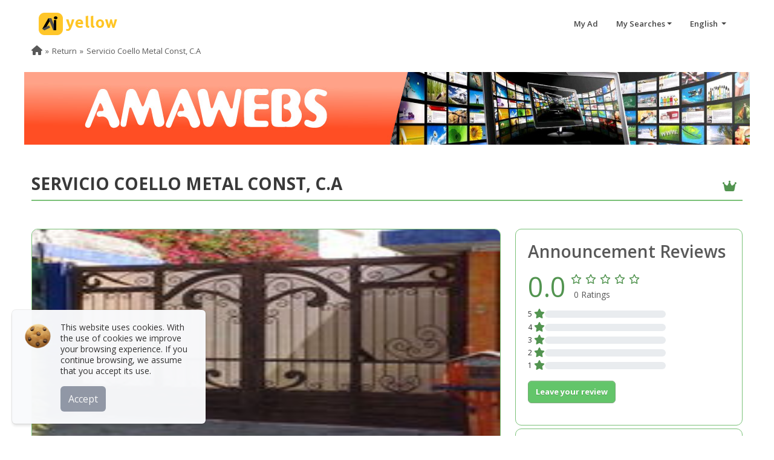

--- FILE ---
content_type: text/html; charset=utf-8
request_url: https://www.google.com/recaptcha/api2/aframe
body_size: 265
content:
<!DOCTYPE HTML><html><head><meta http-equiv="content-type" content="text/html; charset=UTF-8"></head><body><script nonce="p0-dFAvlECgiBWJcwm2llQ">/** Anti-fraud and anti-abuse applications only. See google.com/recaptcha */ try{var clients={'sodar':'https://pagead2.googlesyndication.com/pagead/sodar?'};window.addEventListener("message",function(a){try{if(a.source===window.parent){var b=JSON.parse(a.data);var c=clients[b['id']];if(c){var d=document.createElement('img');d.src=c+b['params']+'&rc='+(localStorage.getItem("rc::a")?sessionStorage.getItem("rc::b"):"");window.document.body.appendChild(d);sessionStorage.setItem("rc::e",parseInt(sessionStorage.getItem("rc::e")||0)+1);localStorage.setItem("rc::h",'1769643629566');}}}catch(b){}});window.parent.postMessage("_grecaptcha_ready", "*");}catch(b){}</script></body></html>